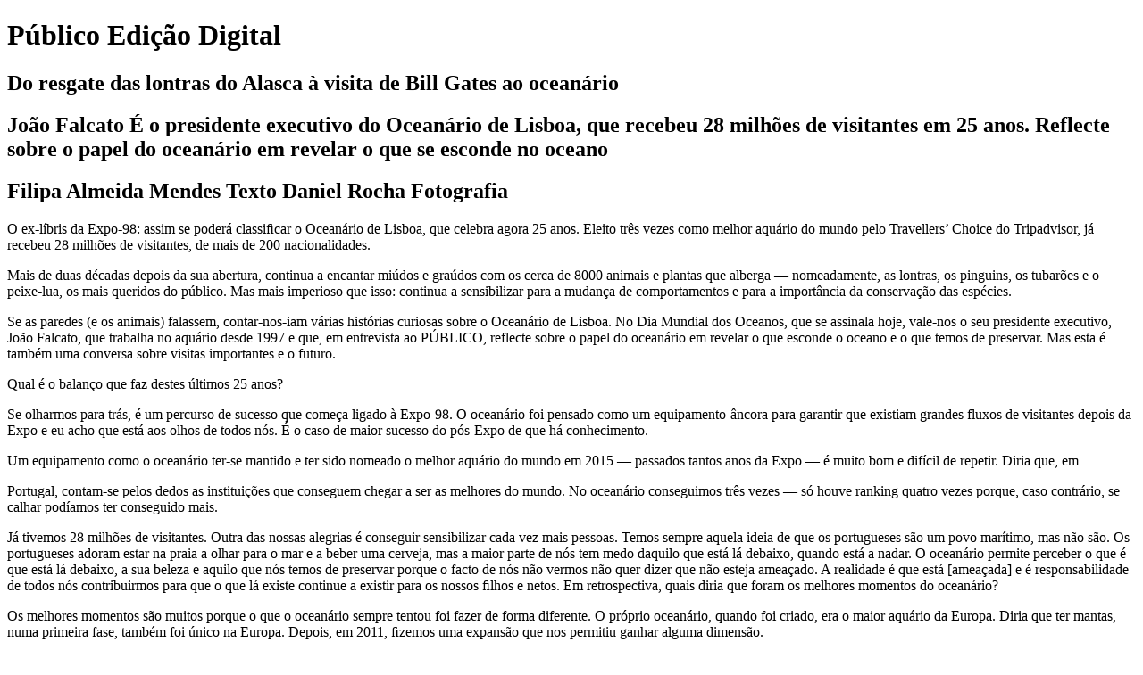

--- FILE ---
content_type: text/html; charset=utf-8
request_url: https://ereader.publico.pt/article/281848647999356
body_size: 9489
content:

<!DOCTYPE html>

<html>
<head>
    <title>Do resgate das lontras do Alasca &#224; visita de Bill Gates ao ocean&#225;rio - P&#250;blico - Edi&#231;&#227;o Lisboa (2023-06-08)</title>
	
	<link rel="canonical" href="https://ereader.publico.pt/article/281848647999356"/>
	<meta property="article:published_time" content="2023-06-08" />
	<meta property="article:modified_time" content="2023-06-08" />
	<meta property="mrf:tags" content="Paper Edition:2023-06-08">

    <meta name="description" content="Público Edição Digital" />
    <meta name="keywords" content="Público Edição Digital" />
    <meta name="Robots" content="NOARCHIVE,NOODP">
    <meta charset="UTF-8">
    <meta http-equiv="Content-type" content="text/html; charset=utf-8" />
    <meta name="viewport" content="width=device-width, initial-scale=1" />

    <link rel="shortcut icon" href="https://r.prcdn.co/res/pt-pt/g15677/t505684650/2/images/favicon.ico"/>
    <link rel="apple-touch-icon" href="https://r.prcdn.co/res/pt-pt/g15677/t505684650/2/images/touch-icon-iphone.png">
    <link rel="apple-touch-icon" sizes="76x76" href="https://r.prcdn.co/res/pt-pt/g15677/t505684650/2/images/touch-icon-ipad.png">
    <link rel="apple-touch-icon" sizes="120x120" href="https://r.prcdn.co/res/pt-pt/g15677/t505684650/2/images/touch-icon-iphone-retina.png">
    <link rel="apple-touch-icon" sizes="152x152" href="https://r.prcdn.co/res/pt-pt/g15677/t505684650/2/images/touch-icon-ipad-retina.png">

    <meta name="googlebot" content="unavailable_after: Sun, 18 Jun 2023 00:00:00 GMT" />
    	
	<script src="https://cdn.jsdelivr.net/npm/abortcontroller-polyfill@1.7.5/dist/umd-polyfill.min.js"></script>	


    <script type="application/ld+json">
    {
        "@context": "https://schema.org",
        "@type": "Article",
        "headline": "Do resgate das lontras do Alasca à visita de Bill Gates ao oceanário",
        "alternativeHeadline": "João Falcato É o presidente executivo do Oceanário de Lisboa, que recebeu 28 milhões de visitantes em 25 anos. Reflecte sobre o papel do oceanário em revelar o que se esconde no oceano",
        "author": {
            "@type": "Person",
            "name": "Filipa Almeida Mendes Texto Daniel Rocha Fotografia"
        },
		"articleBody": "O ex-líbris da Expo-98: assim se poderá classiﬁcar o Oceanário de Lisboa, que celebra agora 25 anos. Eleito três vezes como melhor aquário do mundo pelo Travellers’ Choice do Tripadvisor, já recebeu 28 milhões de visitantes, de mais de 200 nacionalidades. Mais de duas décadas depois da sua abertura, continua a encantar miúdos e graúdos com os cerca de 8000 animais e plantas que alberga — nomeadamente, as lontras, os pinguins, os tubarões e o peixe-lua, os mais queridos do público. Mas mais imperioso que isso: continua a sensibilizar para a mudança de comportamentos e para a importância da conservação das espécies. Se as paredes (e os animais) falassem, contar-nos-iam várias histórias curiosas sobre o Oceanário de Lisboa. No Dia Mundial dos Oceanos, que se assinala hoje, vale-nos o seu presidente executivo, João Falcato, que trabalha no aquário desde 1997 e que, em entrevista ao PÚBLICO, reflecte sobre o papel do oceanário em revelar o que esconde o oceano e o que temos de preservar. Mas esta é também uma conversa sobre visitas importantes e o futuro. Qual é o balanço que faz destes últimos 25 anos? Se olharmos para trás, é um percurso de sucesso que começa ligado à Expo-98. O oceanário foi pensado como um equipamento-âncora para garantir que existiam grandes fluxos de visitantes depois da Expo e eu acho que está aos olhos de todos nós. É o caso de maior sucesso do pós-Expo de que há conhecimento. Um equipamento como o oceanário ter-se mantido e ter sido nomeado o melhor aquário do mundo em 2015 — passados tantos anos da Expo — é muito bom e difícil de repetir. Diria que, em Portugal, contam-se pelos dedos as instituições que conseguem chegar a ser as melhores do mundo. No oceanário conseguimos três vezes — só houve ranking quatro vezes porque, caso contrário, se calhar podíamos ter conseguido mais. Já tivemos 28 milhões de visitantes. Outra das nossas alegrias é conseguir sensibilizar cada vez mais pessoas. Temos sempre aquela ideia de que os portugueses são um povo marítimo, mas não são. Os portugueses adoram estar na praia a olhar para o mar e a beber uma cerveja, mas a maior parte de nós tem medo daquilo que está lá debaixo, quando está a nadar. O oceanário permite perceber o que é que está lá debaixo, a sua beleza e aquilo que nós temos de preservar porque o facto de nós não vermos não quer dizer que não esteja ameaçado. A realidade é que está [ameaçada] e é responsabilidade de todos nós contribuirmos para que o que lá existe continue a existir para os nossos ﬁlhos e netos. Em retrospectiva, quais diria que foram os melhores momentos do oceanário? Os melhores momentos são muitos porque o que o oceanário sempre tentou foi fazer de forma diferente. O próprio oceanário, quando foi criado, era o maior aquário da Europa. Diria que ter mantas, numa primeira fase, também foi único na Europa. Depois, em 2011, ﬁzemos uma expansão que nos permitiu ganhar alguma dimensão. Nos últimos tempos, tivemos as florestas submersas do Takashi Amano — é o maior Nature Aquarium do mundo e quase nenhum aquário o tinha feito nesta dimensão. Ainda somos, hoje, o único aquário que eu conheço no mundo em que 99% dos produtos que vendemos são sustentáveis e esse é um compromisso que assumimos a partir de 2018. Isso é o que nos move. Diria que as grandes histórias do Oceanário de Lisboa são aquelas coisas que nós conseguimos fazer e que nunca tinham sido feitas no mundo. Falando de histórias... Que histórias emblemáticas sobre o Oceanário de Lisboa nos pode contar? Estas lontras que temos aqui hoje [Odi e Kasi], por exemplo, são animais muito especiais porque, se não fossem equipamentos como o Oceanário de Lisboa, estariam mortos. Não se sabe muito bem porquê, mas, desde 2014, a quantidade de lontras-bebés que começaram a ser abandonadas pelos pais no Alasca é muito grande. Normalmente, isto quer dizer que o ambiente não está bom, que a probabilidade de haver comida suﬁciente para elas sobreviverem é baixa e, como tal, os pais abandonam-nas. E, quando as abandonam, o que vai acontecer é que elas vão durar muito pouco tempo. O Alaska SeaLife Center é um centro de reabilitação que faz a monitorização de todos estes animais e, quando aparecem alguns com alguma possibilidade de sobrevivência, recolhem-nos e tentam recuperá-los. Normalmente, quando se faz isto, é impossível trazer [os animais] de volta para a natureza porque eles não aprenderam com os seus pais como se devem comportar. O Oceanário de Lisboa ﬁnanciou toda essa recuperação destas duas lontras do Alasca e depois ﬁzemos o transporte até ao oceanário, onde elas sensibilizam uma grande quantidade de pessoas todos os anos para a necessidade de termos cuidado com pequenas coisas sobre as quais nós, às vezes, nem pensamos. A maior ameaça aos oceanos são as alterações climáticas. É por causa da subida da temperatura que estas lontras foram provavelmente abandonadas e quem causa a subida de temperatura somos nós através das nossas escolhas diárias de consumo e de acções. Por isso, ao olharmos para elas, podemos pensar em como podemos fazer a diferença na vida destes animais, apesar de estarem tão longe de nós. Um outro caso engraçado, [que O oceanário permite perceber o que é que está lá debaixo, a sua beleza e aquilo que temos de preservar aconteceu] há pouco tempo, tem que ver com os cavalos-marinhos do Tejo. Um pontão ia ser demolido e sabíamos que havia uma população de cavalos-marinhos a viver ali que ia certamente morrer. Então, o ICNF [Instituto da Conservação da Natureza e das Florestas] pediu ao Oceanário de Lisboa para ir lá recolher essa população. Quando os trouxemos para cá, eram 20 e tal cavalos-marinhos [machos] e cerca de 30 ou 40 fêmeas. Este ano, já começámos a reintroduzir [na natureza] mais de 200, porque eles se reproduziram cá e acabámos por pôr no meio natural muito mais do que aqueles que fomos buscar. Que visitas marcaram a história do oceanário nos últimos 25 anos? Muitas. Uma que me marcou pessoalmente foi uma visita do Bill Gates, que esteve duas horas e meia comigo nos bastidores [em 2006]. Foi provavelmente a visita com a pessoa mais curiosa que eu ﬁz. Ele queria perceber como é que tudo funcionava, como é que as coisas eram organizadas. Diria que a última mais importante foi, durante a Conferência dos Oceanos das Nações de 2022, do Presidente [Emmanuel] Macron que, na sua visita ao Oceanário de Lisboa, comprometeu a França a apoiar o ﬁm da mineração do mar profundo, uma medida essencial para a conservação. Mas, ao longo dos anos, já tivemos visitas do imperador do Japão, do próprio Putin e do rei Carlos III [entre outros]. Em 2018, tinham anunciado um plano de expansão do oceanário. Em que pé está esse projecto? Todos esses planos pararam. A covid-19 fez-nos perder toda a nossa capacidade de investimento e ﬁnanceira. Estamos agora a recuperar essa capacidade e não temos, neste momento, qualquer plano de avançar com a expansão. Não quer dizer que, daqui a alguns anos, não possa fazer sentido voltar a pensar nessa possibilidade. Mas, neste momento, está em pleno stand-by. Estamos exactamente a delinear a estratégia de futuro do Oceanário de Lisboa — perceber o que é que vamos fazer, onde e como, para nos mantermos na linha da frente. Antes de avançarmos para fazer algo mais, temos de manter aquilo que já temos no topo mundial. Por isso, vamos focar-nos, nos próximos dois ou três anos, a renovar aquilo que temos. Quem sabe se, a seguir, voltaremos a pensar outra vez numa expansão. Tendo em conta que faz parte da equipa desde o início, qual foi o impacto do oceanário nestes últimos anos da sua vida? O impacto que tem [para mim] é vir para cá todos os dias. É quase a minha segunda casa. Há 26 anos, comecei como biólogo marinho no Oceanário de Lisboa. Depois, passei a tratar dos próprios animais, depois a gerir as pessoas que tratam dos animais e, ﬁnalmente, a gerir a empresa como um todo a partir de 2006. É um enorme privilégio. Quando isto começou, ninguém sabia se ia ter sucesso no futuro. Estimávamos que o Oceanário de Lisboa viesse a ter, se corresse tudo muito bem, 800 mil visitantes por ano — o que nos deixava sempre a pensar se isto seria ﬁnanceiramente viável. Passados estes anos todos, sabemos que é ﬁnanceiramente viável, que aplica todo o seu dinheiro numa missão e que realmente tem impacto. O que o oceanário diz, as pessoas acreditam que é verdade, porque não temos uma agenda política. Cerca de 1,4 milhões de pessoas — ou 10% da população europeia — visitam o aquário todos os anos e estão durante cerca de duas horas a ver a beleza daquilo que temos para mostrar e a ouvir aquilo que temos para dizer. Também há aqui um papel relacionado com a literacia, nomeadamente das crianças... Sim, o nosso programa educativo já deu aulas a mais de 1.600.000 crianças, ao longo dos 25 anos. Em 2019, demos aulas a 214 mil crianças. Entretanto, a covid-19 teve um impacto enorme nas escolas. Agora, em 2023, esperamos ultrapassar as 100 mil para depois voltar a educar cada vez mais crianças e inspirá-las. É engraçado porque, muitas vezes, quando contratamos novos colaboradores, eles dizem que foi o oceanário que os fez seguir aquela carreira. Sentimos que, na realidade, a visita e a existência de um equipamento como o nosso tem mesmo impacto nas pessoas. Quais são os planos para o futuro? O que temos hoje vai certamente ser melhorado e evoluir. O que vai continuar a crescer cada vez mais é o desenvolvimento do conhecimento. Para além daquilo que o público vê, há muito trabalho que fazemos nos bastidores como, por exemplo, a avaliação do risco de extinção das espécies através da Lista Vermelha dos Peixes de Portugal. Começámos esta actividade em 2018 porque percebemos que mais de metade das espécies que tínhamos no Oceanário de Lisboa não estava avaliada. Ou seja, nós não sabíamos (nem ninguém) se elas estavam realmente ameaçadas e, hoje, estão praticamente todas avaliadas. Os aquários, geralmente, têm um know-how único e diferente das universidades e das organizações Para além daquilo que o público vê, há muito trabalho que fazemos nos bastidores como, por exemplo, a avaliação do risco de extinção das espécies não governamentais no que diz respeito ao conhecimento das espécies. Ninguém sabe como é que se fecha o ciclo de vida da maior parte das espécies, como é que elas se reproduzem. Quando pensamos na probabilidade de um grande número de espécies se extinguir daqui a 20, 30 ou 40 anos, se nós nem soubermos como é que elas se reproduzem, a probabilidade delas se manterem no nosso planeta é muito baixa e esse é um dos trabalhos que o oceanário está a fazer cada vez mais. Também começámos a trabalhar em criopreservação de gâmetas, de esperma e óvulos, para se houver alguma necessidade. Estamos também a fazer um estudo com a Fundação Champalimaud sobre o cérebro das larvas e outro com o Instituto Superior Técnico sobre as bactérias que existem nos corais. Temos feito cada vez mais trabalho para aumentar o conhecimento sobre as espécies e para, no futuro, se for necessário, intervir de alguma forma. Em termos de espécies, há alguma que gostasse que o oceanário viesse a acolher nos próximos anos? A escolha das espécies é muito ponderada. Quando escolhemos uma espécie para ter aqui no Oceanário de Lisboa, essa espécie tem de ter alguma missão ou razão de ser — pode ser uma mensagem especial que nós queremos que o público perceba ou a espécie pode estar ameaçada e precisamos de saber mais sobre ela para a sua conservação. Iremos certamente ter novas espécies. Estamos a falar de uma população de 8000 animais e os ciclos de vida variam — há animais (normalmente aqueles que vivem em água quente ou crescem muito depressa) que vivem entre cinco e oito anos, mas também temos animais, como os tubarões, que estão aqui desde 1998 ( já chegaram adultos e agora têm entre 40 e 50 anos). As novas atracções normalmente são as novas exposições. Nisso, sim, estamos a começar agora a trabalhar e daqui a dois anos, provavelmente, vamos ter uma nova exposição temporária. As galerias, que são aquelas áreas entre os habitats, também vão ser todas renovadas. O oceanário é mais do que um aquário? Porquê? Eu diria que é uma experiência. Quando entramos neste edifício, em primeiro lugar, vamos ali a uma exposição que nos acalma que se chama Florestas Submersas —o batimento cardíaco das pessoas vai baixar certamente e queremos que comecem a descolar um pouco daquela correria do dia-a-dia. A seguir, vamos à exposição One, cujo objectivo é que as pessoas percebam que nós e a natureza somos um só e que está tudo ligado. Depois, vemos os animais, a beleza do mar e aquilo que temos de proteger através da exposição permanente. Por ﬁm, terminamos numa experiência de consumo sustentável, porque não basta falar. Acreditamos que a quantidade de informação a que somos sujeitos todos os dias é tão grande que diﬁcilmente muda qualquer coisa. [Para haver mudança] é através das emoções. Diria que, mais do que um aquário, é uma viagem emocional à natureza em que nos sentimos parte dela e, ao sermos parte dela, percebemos que a temos de proteger também. Como gostaria de encontrar o oceanário daqui a 25 anos? Gostava que o oceano estivesse tão bem ou melhor do que está hoje — porque isso queria dizer que havia resultados práticos do nosso contributo, que é uma pequena parte, certamente, de tudo o que é necessário fazer. Hoje em dia, prever o que será o nosso mundo daqui a cinco anos — com inteligências artiﬁciais e essas coisas todas — é quase impossível. O mais importante é [o oceanário] continuar a ser relevante, a ter um papel importante na sociedade e um contributo e um impacto cada vez maior na conservação do oceano.",
        "image": [
            
            {
                "@type":"ImageObject",
                "url": "https://i.prcdn.co/img?regionKey=lHRdXdwW1A%2fGxDWM2PiHXQ%3d%3d",
                "width":"306",
                "height":"393"
            },
                         
            {
                "@type":"ImageObject",
                "url": "https://i.prcdn.co/img?regionKey=lHsJiV6DV2hQeEcd2W5h9Q%3d%3d",
                "width":"283",
                "height":"185"
            },
                         
            {
                "@type":"ImageObject",
                "url": "https://i.prcdn.co/img?regionKey=xHf6%2fPzHR9mQM3fXvtgsFA%3d%3d",
                "width":"283",
                "height":"185"
            }
             		],
		"articleSection": "Ciência E Ambientetheomjeaédoa Dabiaermturnadqiaul",
		"inLanguage": "pt-pt",
        "dateCreated": "2023-06-08T00:48:00.0000000Z",
        "datePublished": "2023-06-08T00:48:00.0000000Z",
        "dateModified": "2023-06-08T00:48:00.0000000",
		"mainEntityOfPage": {
            "@type": "WebPage",
            "url": "https://ereader.publico.pt/article/281848647999356"
        },
		
        "publisher": {
            "@type": "Organization",
            "name": "Publico Comunicacao Social S.A.",
            "logo": {
                "@type": "ImageObject",
                "url": "https://r.prcdn.co/res/pt-pt/g15677/t505684650/2/images/toolbar-logo.png"
            }
        },
		     }
    </script>

</head>
<body>
	<h1>Público Edição Digital</h1>
    <div>





<article vocab="https://schema.org/" typeof="Article">
    <h1 property="headline">
        Do resgate das lontras do Alasca &#224; visita de Bill Gates ao ocean&#225;rio
    </h1>
    <h2 property="alternativeHeadline">
        Jo&#227;o Falcato &#201; o presidente executivo do Ocean&#225;rio de Lisboa, que recebeu 28 milh&#245;es de visitantes em 25 anos. Reflecte sobre o papel do ocean&#225;rio em revelar o que se esconde no oceano
    </h2>
    <h2 property="author" typeof="Person">
        Filipa Almeida Mendes Texto Daniel Rocha Fotografia
    </h2>
	<div property="articleBody">
		<p>O ex-l&#237;bris da Expo-98: assim se poder&#225; classiﬁcar o Ocean&#225;rio de Lisboa, que celebra agora 25 anos. Eleito tr&#234;s vezes como melhor aqu&#225;rio do mundo pelo Travellers’ Choice do Tripadvisor, j&#225; recebeu 28 milh&#245;es de visitantes, de mais de 200 nacionalidades.</p>
		<p>Mais de duas d&#233;cadas depois da sua abertura, continua a encantar mi&#250;dos e gra&#250;dos com os cerca de 8000 animais e plantas que alberga — nomeadamente, as lontras, os pinguins, os tubar&#245;es e o peixe-lua, os mais queridos do p&#250;blico. Mas mais imperioso que isso: continua a sensibilizar para a mudan&#231;a de comportamentos e para a import&#226;ncia da conserva&#231;&#227;o das esp&#233;cies.</p>
		<p>Se as paredes (e os animais) falassem, contar-nos-iam v&#225;rias hist&#243;rias curiosas sobre o Ocean&#225;rio de Lisboa. No Dia Mundial dos Oceanos, que se assinala hoje, vale-nos o seu presidente executivo, Jo&#227;o Falcato, que trabalha no aqu&#225;rio desde 1997 e que, em entrevista ao P&#218;BLICO, reflecte sobre o papel do ocean&#225;rio em revelar o que esconde o oceano e o que temos de preservar. Mas esta &#233; tamb&#233;m uma conversa sobre visitas importantes e o futuro.</p>
		<p>Qual &#233; o balan&#231;o que faz destes &#250;ltimos 25 anos?</p>
		<p>Se olharmos para tr&#225;s, &#233; um percurso de sucesso que come&#231;a ligado &#224; Expo-98. O ocean&#225;rio foi pensado como um equipamento-&#226;ncora para garantir que existiam grandes fluxos de visitantes depois da Expo e eu acho que est&#225; aos olhos de todos n&#243;s. &#201; o caso de maior sucesso do p&#243;s-Expo de que h&#225; conhecimento.</p>
		<p>Um equipamento como o ocean&#225;rio ter-se mantido e ter sido nomeado o melhor aqu&#225;rio do mundo em 2015 — passados tantos anos da Expo — &#233; muito bom e dif&#237;cil de repetir. Diria que, em</p>
		<p>Portugal, contam-se pelos dedos as institui&#231;&#245;es que conseguem chegar a ser as melhores do mundo. No ocean&#225;rio conseguimos tr&#234;s vezes — s&#243; houve ranking quatro vezes porque, caso contr&#225;rio, se calhar pod&#237;amos ter conseguido mais.</p>
		<p>J&#225; tivemos 28 milh&#245;es de visitantes. Outra das nossas alegrias &#233; conseguir sensibilizar cada vez mais pessoas. Temos sempre aquela ideia de que os portugueses s&#227;o um povo mar&#237;timo, mas n&#227;o s&#227;o. Os portugueses adoram estar na praia a olhar para o mar e a beber uma cerveja, mas a maior parte de n&#243;s tem medo daquilo que est&#225; l&#225; debaixo, quando est&#225; a nadar. O ocean&#225;rio permite perceber o que &#233; que est&#225; l&#225; debaixo, a sua beleza e aquilo que n&#243;s temos de preservar porque o facto de n&#243;s n&#227;o vermos n&#227;o quer dizer que n&#227;o esteja amea&#231;ado. A realidade &#233; que est&#225; [amea&#231;ada] e &#233; responsabilidade de todos n&#243;s contribuirmos para que o que l&#225; existe continue a existir para os nossos ﬁlhos e netos. Em retrospectiva, quais diria que foram os melhores momentos do ocean&#225;rio?</p>
		<p>Os melhores momentos s&#227;o muitos porque o que o ocean&#225;rio sempre tentou foi fazer de forma diferente. O pr&#243;prio ocean&#225;rio, quando foi criado, era o maior aqu&#225;rio da Europa. Diria que ter mantas, numa primeira fase, tamb&#233;m foi &#250;nico na Europa. Depois, em 2011, ﬁzemos uma expans&#227;o que nos permitiu ganhar alguma dimens&#227;o.</p>
		<p>Nos &#250;ltimos tempos, tivemos as florestas submersas do Takashi Amano — &#233; o maior Nature Aquarium do mundo e quase nenhum aqu&#225;rio o tinha feito nesta dimens&#227;o.</p>
		<p>Ainda somos, hoje, o &#250;nico aqu&#225;rio que eu conhe&#231;o no mundo em que 99% dos produtos que vendemos s&#227;o sustent&#225;veis e esse &#233; um compromisso que assumimos a partir de 2018.</p>
		<p>Isso &#233; o que nos move. Diria que as grandes hist&#243;rias do Ocean&#225;rio de Lisboa s&#227;o aquelas coisas que n&#243;s conseguimos fazer e que nunca tinham sido feitas no mundo.</p>
		<p>Falando de hist&#243;rias... Que hist&#243;rias emblem&#225;ticas sobre o Ocean&#225;rio de Lisboa nos pode contar?</p>
		<p>Estas lontras que temos aqui hoje [Odi e Kasi], por exemplo, s&#227;o animais muito especiais porque, se n&#227;o fossem equipamentos como o Ocean&#225;rio de Lisboa, estariam mortos. N&#227;o se sabe muito bem porqu&#234;, mas, desde 2014, a quantidade de lontras-beb&#233;s que come&#231;aram a ser abandonadas pelos pais no Alasca &#233; muito grande. Normalmente, isto quer dizer que o ambiente n&#227;o est&#225; bom, que a probabilidade de haver comida suﬁciente para elas sobreviverem &#233; baixa e, como tal, os pais abandonam-nas. E, quando as abandonam, o que vai acontecer &#233; que elas v&#227;o durar muito pouco tempo. O Alaska SeaLife Center &#233; um centro de reabilita&#231;&#227;o que faz a monitoriza&#231;&#227;o de todos estes animais e, quando aparecem alguns com alguma possibilidade de sobreviv&#234;ncia, recolhem-nos e tentam recuper&#225;-los. Normalmente, quando se faz isto, &#233; imposs&#237;vel trazer [os animais] de volta para a natureza porque eles n&#227;o aprenderam com os seus pais como se devem comportar. O Ocean&#225;rio de Lisboa ﬁnanciou toda essa recupera&#231;&#227;o destas duas lontras do Alasca e depois ﬁzemos o transporte at&#233; ao ocean&#225;rio, onde elas sensibilizam uma grande quantidade de pessoas todos os anos para a necessidade de termos cuidado com pequenas coisas sobre as quais n&#243;s, &#224;s vezes, nem pensamos.</p>
		<p>A maior amea&#231;a aos oceanos s&#227;o as altera&#231;&#245;es clim&#225;ticas. &#201; por causa da subida da temperatura que estas lontras foram provavelmente abandonadas e quem causa a subida de temperatura somos n&#243;s atrav&#233;s das nossas escolhas di&#225;rias de consumo e de ac&#231;&#245;es. Por isso, ao olharmos para elas, podemos pensar em como podemos fazer a diferen&#231;a na vida destes animais, apesar de estarem t&#227;o longe de n&#243;s.</p>
		<p>Um outro caso engra&#231;ado, [que</p>
		<p>O ocean&#225;rio permite perceber o que &#233; que est&#225; l&#225; debaixo, a sua beleza e aquilo que temos de preservar</p>
		<p>aconteceu] h&#225; pouco tempo, tem que ver com os cavalos-marinhos do Tejo. Um pont&#227;o ia ser demolido e sab&#237;amos que havia uma popula&#231;&#227;o de cavalos-marinhos a viver ali que ia certamente morrer. Ent&#227;o, o ICNF [Instituto da Conserva&#231;&#227;o da Natureza e das Florestas] pediu ao Ocean&#225;rio de Lisboa para ir l&#225; recolher essa popula&#231;&#227;o. Quando os trouxemos para c&#225;, eram 20 e tal cavalos-marinhos [machos] e cerca de 30 ou 40 f&#234;meas. Este ano, j&#225; come&#231;&#225;mos a reintroduzir [na natureza] mais de 200, porque eles se reproduziram c&#225; e acab&#225;mos por p&#244;r no meio natural muito mais do que aqueles que fomos buscar.</p>
		<p>Que visitas marcaram a hist&#243;ria do ocean&#225;rio nos &#250;ltimos 25 anos?</p>
		<p>Muitas. Uma que me marcou pessoalmente foi uma visita do Bill Gates, que esteve duas horas e meia comigo nos bastidores [em 2006]. Foi provavelmente a visita com a pessoa mais curiosa que eu ﬁz. Ele queria perceber como &#233; que tudo funcionava, como &#233; que as coisas eram organizadas.</p>
		<p>Diria que a &#250;ltima mais importante foi, durante a Confer&#234;ncia dos Oceanos das Na&#231;&#245;es de 2022, do Presidente [Emmanuel] Macron que, na sua visita ao Ocean&#225;rio de Lisboa, comprometeu a Fran&#231;a a apoiar o ﬁm da minera&#231;&#227;o do mar profundo, uma medida essencial para a conserva&#231;&#227;o.</p>
		<p>Mas, ao longo dos anos, j&#225; tivemos visitas do imperador do Jap&#227;o, do pr&#243;prio Putin e do rei Carlos III [entre outros].</p>
		<p>Em 2018, tinham anunciado um plano de expans&#227;o do ocean&#225;rio. Em que p&#233; est&#225; esse projecto?</p>
		<p>Todos esses planos pararam. A covid-19 fez-nos perder toda a nossa capacidade de investimento e ﬁnanceira. Estamos agora a recuperar essa capacidade e n&#227;o temos, neste momento, qualquer plano de avan&#231;ar com a expans&#227;o. N&#227;o quer dizer que, daqui a alguns anos, n&#227;o possa fazer sentido</p>
		<p>voltar a pensar nessa possibilidade. Mas, neste momento, est&#225; em pleno stand-by.</p>
		<p>Estamos exactamente a delinear a estrat&#233;gia de futuro do Ocean&#225;rio de Lisboa — perceber o que &#233; que vamos fazer, onde e como, para nos mantermos na linha da frente. Antes de avan&#231;armos para fazer algo mais, temos de manter aquilo que j&#225; temos no topo mundial. Por isso, vamos focar-nos, nos pr&#243;ximos dois ou tr&#234;s anos, a renovar aquilo que temos. Quem sabe se, a seguir, voltaremos a pensar outra vez numa expans&#227;o.</p>
		<p>Tendo em conta que faz parte da equipa desde o in&#237;cio, qual foi o impacto do ocean&#225;rio nestes &#250;ltimos anos da sua vida?</p>
		<p>O impacto que tem [para mim] &#233; vir para c&#225; todos os dias. &#201; quase a minha segunda casa.</p>
		<p>H&#225; 26 anos, comecei como bi&#243;logo marinho no Ocean&#225;rio de Lisboa. Depois, passei a tratar dos pr&#243;prios animais, depois a gerir as pessoas que tratam dos animais e, ﬁnalmente, a gerir a empresa como um todo a partir de 2006. &#201; um enorme privil&#233;gio.</p>
		<p>Quando isto come&#231;ou, ningu&#233;m sabia se ia ter sucesso no futuro. Estim&#225;vamos que o Ocean&#225;rio de Lisboa viesse a ter, se corresse tudo muito bem, 800 mil visitantes por ano — o que nos deixava sempre a pensar se isto seria ﬁnanceiramente vi&#225;vel.</p>
		<p>Passados estes anos todos, sabemos que &#233; ﬁnanceiramente vi&#225;vel, que aplica todo o seu dinheiro numa miss&#227;o e que realmente tem impacto. O que o ocean&#225;rio diz, as pessoas acreditam que &#233; verdade, porque n&#227;o temos uma agenda pol&#237;tica.</p>
		<p>Cerca de 1,4 milh&#245;es de pessoas — ou 10% da popula&#231;&#227;o europeia — visitam o aqu&#225;rio todos os anos e est&#227;o durante cerca de duas horas a ver a beleza daquilo que temos para mostrar e a ouvir aquilo que temos para dizer.</p>
		<p>Tamb&#233;m h&#225; aqui um papel relacionado com a literacia, nomeadamente das crian&#231;as...</p>
		<p>Sim, o nosso programa educativo j&#225; deu aulas a mais de 1.600.000 crian&#231;as, ao longo dos 25 anos. Em 2019, demos aulas a 214 mil crian&#231;as. Entretanto, a covid-19 teve um impacto enorme nas escolas.</p>
		<p>Agora, em 2023, esperamos ultrapassar as 100 mil para depois voltar a educar cada vez mais crian&#231;as e inspir&#225;-las.</p>
		<p>&#201; engra&#231;ado porque, muitas vezes, quando contratamos novos colaboradores, eles dizem que foi o ocean&#225;rio que os fez seguir aquela carreira. Sentimos que, na realidade, a visita e a exist&#234;ncia de um equipamento como o nosso tem mesmo impacto nas pessoas.</p>
		<p>Quais s&#227;o os planos para o futuro?</p>
		<p>O que temos hoje vai certamente ser melhorado e evoluir. O que vai continuar a crescer cada vez mais &#233; o desenvolvimento do conhecimento.</p>
		<p>Para al&#233;m daquilo que o p&#250;blico v&#234;, h&#225; muito trabalho que fazemos nos bastidores como, por exemplo, a avalia&#231;&#227;o do risco de extin&#231;&#227;o das esp&#233;cies atrav&#233;s da Lista Vermelha dos Peixes de Portugal. Come&#231;&#225;mos esta actividade em 2018 porque percebemos que mais de metade das esp&#233;cies que t&#237;nhamos no Ocean&#225;rio de Lisboa n&#227;o estava avaliada. Ou seja, n&#243;s n&#227;o sab&#237;amos (nem ningu&#233;m) se elas estavam realmente amea&#231;adas e, hoje, est&#227;o praticamente todas avaliadas.</p>
		<p>Os aqu&#225;rios, geralmente, t&#234;m um</p>
		<p>know-how &#250;nico e diferente das universidades e das organiza&#231;&#245;es</p>
		<p>Para al&#233;m daquilo que o p&#250;blico v&#234;, h&#225; muito trabalho que fazemos nos bastidores como, por exemplo, a avalia&#231;&#227;o do risco de extin&#231;&#227;o das esp&#233;cies</p>
		<p>n&#227;o governamentais no que diz respeito ao conhecimento das esp&#233;cies. Ningu&#233;m sabe como &#233; que se fecha o ciclo de vida da maior parte das esp&#233;cies, como &#233; que elas se reproduzem.</p>
		<p>Quando pensamos na probabilidade de um grande n&#250;mero de esp&#233;cies se extinguir daqui a 20, 30 ou 40 anos, se n&#243;s nem soubermos como &#233; que elas se reproduzem, a probabilidade delas se manterem no nosso planeta &#233; muito baixa e esse &#233; um dos trabalhos que o ocean&#225;rio est&#225; a fazer cada vez mais. Tamb&#233;m come&#231;&#225;mos a trabalhar em criopreserva&#231;&#227;o de g&#226;metas, de esperma e &#243;vulos, para se houver alguma necessidade.</p>
		<p>Estamos tamb&#233;m a fazer um estudo com a Funda&#231;&#227;o Champalimaud sobre o c&#233;rebro das larvas e outro com o Instituto Superior T&#233;cnico sobre as bact&#233;rias que existem nos corais.</p>
		<p>Temos feito cada vez mais trabalho para aumentar o conhecimento sobre as esp&#233;cies e para, no futuro, se for necess&#225;rio, intervir de alguma forma.</p>
		<p>Em termos de esp&#233;cies, h&#225; alguma que gostasse que o ocean&#225;rio viesse a acolher nos pr&#243;ximos anos?</p>
		<p>A escolha das esp&#233;cies &#233; muito ponderada. Quando escolhemos uma esp&#233;cie para ter aqui no Ocean&#225;rio de Lisboa, essa esp&#233;cie tem de ter alguma miss&#227;o ou raz&#227;o de ser — pode ser uma mensagem especial que n&#243;s queremos que o p&#250;blico perceba ou a esp&#233;cie pode estar amea&#231;ada e precisamos de saber mais sobre ela para a sua conserva&#231;&#227;o.</p>
		<p>Iremos certamente ter novas esp&#233;cies. Estamos a falar de uma popula&#231;&#227;o de 8000 animais e os ciclos de vida variam — h&#225; animais (normalmente aqueles que vivem em &#225;gua quente ou crescem muito depressa) que vivem entre cinco e oito anos, mas tamb&#233;m temos animais, como os tubar&#245;es, que est&#227;o aqui desde 1998 ( j&#225; chegaram adultos e agora t&#234;m entre 40 e 50 anos). As novas atrac&#231;&#245;es normalmente s&#227;o as novas exposi&#231;&#245;es. Nisso, sim, estamos a come&#231;ar agora a trabalhar e daqui a dois anos, provavelmente, vamos ter uma nova exposi&#231;&#227;o tempor&#225;ria. As galerias, que s&#227;o aquelas &#225;reas entre os habitats, tamb&#233;m v&#227;o ser todas renovadas.</p>
		<p>O ocean&#225;rio &#233; mais do que um aqu&#225;rio? Porqu&#234;?</p>
		<p>Eu diria que &#233; uma experi&#234;ncia. Quando entramos neste edif&#237;cio, em primeiro lugar, vamos ali a uma exposi&#231;&#227;o que nos acalma que se chama Florestas Submersas —o batimento card&#237;aco das pessoas vai baixar certamente e queremos que comecem a descolar um pouco daquela correria do dia-a-dia.</p>
		<p>A seguir, vamos &#224; exposi&#231;&#227;o One,</p>
		<p>cujo objectivo &#233; que as pessoas percebam que n&#243;s e a natureza somos um s&#243; e que est&#225; tudo ligado. Depois, vemos os animais, a beleza do mar e aquilo que temos de proteger atrav&#233;s da exposi&#231;&#227;o permanente. Por ﬁm, terminamos numa experi&#234;ncia de consumo sustent&#225;vel, porque n&#227;o basta falar.</p>
		<p>Acreditamos que a quantidade de informa&#231;&#227;o a que somos sujeitos todos os dias &#233; t&#227;o grande que diﬁcilmente muda qualquer coisa. [Para haver mudan&#231;a] &#233; atrav&#233;s das emo&#231;&#245;es. Diria que, mais do que um aqu&#225;rio, &#233; uma viagem emocional &#224; natureza em que nos sentimos parte dela e, ao sermos parte dela, percebemos que a temos de proteger tamb&#233;m.</p>
		<p>Como gostaria de encontrar o ocean&#225;rio daqui a 25 anos?</p>
		<p>Gostava que o oceano estivesse t&#227;o bem ou melhor do que est&#225; hoje — porque isso queria dizer que havia resultados pr&#225;ticos do nosso contributo, que &#233; uma pequena parte, certamente, de tudo o que &#233; necess&#225;rio fazer.</p>
		<p>Hoje em dia, prever o que ser&#225; o nosso mundo daqui a cinco anos — com intelig&#234;ncias artiﬁciais e essas coisas todas — &#233; quase imposs&#237;vel. O mais importante &#233; [o ocean&#225;rio] continuar a ser relevante, a ter um papel importante na sociedade e um contributo e um impacto cada vez maior na conserva&#231;&#227;o do oceano.</p>
	</div>
    <div property="image">
        <p>
            <img typeof="ImageObject" src="https://i.prcdn.co/img?regionKey=lHRdXdwW1A%2fGxDWM2PiHXQ%3d%3d"/>
        </p>
        <p>
            <img typeof="ImageObject" src="https://i.prcdn.co/img?regionKey=lHsJiV6DV2hQeEcd2W5h9Q%3d%3d"/>
        </p>
        <p>
            <img typeof="ImageObject" src="https://i.prcdn.co/img?regionKey=xHf6%2fPzHR9mQM3fXvtgsFA%3d%3d"/>
        </p>
    </div>
	<p property="articleSection">Ci&#234;ncia E Ambientetheomjea&#233;doa Dabiaermturnadqiaul</p>
	<p property="inLanguage">pt-pt</p>
	<p property="datePublished">2023-06-08T07:00:00.0000000Z</p>
    <p property="dateModified">2023-06-08T07:00:00.0000000Z</p>
	<p property="mainEntityOfPage" typeof="WebPage">
        <a property="url" href="https://ereader.publico.pt/article/281848647999356">https://ereader.publico.pt/article/281848647999356</a>
    </p>
    
	
    <p property="publisher" typeof="Organization">
        <p property="name">Publico Comunicacao Social S.A.</p>
        <div property="logo" typeof="ImageObject">
            <img property="url" src="https://r.prcdn.co/res/pt-pt/g15677/t505684650/2/images/toolbar-logo.png">
        </div>
    </p>
	 </article>

    </div>
    <footer>
        PressReader, 2003-2025, Todos os direitos reservados.
    </footer>
</body>
</html>
